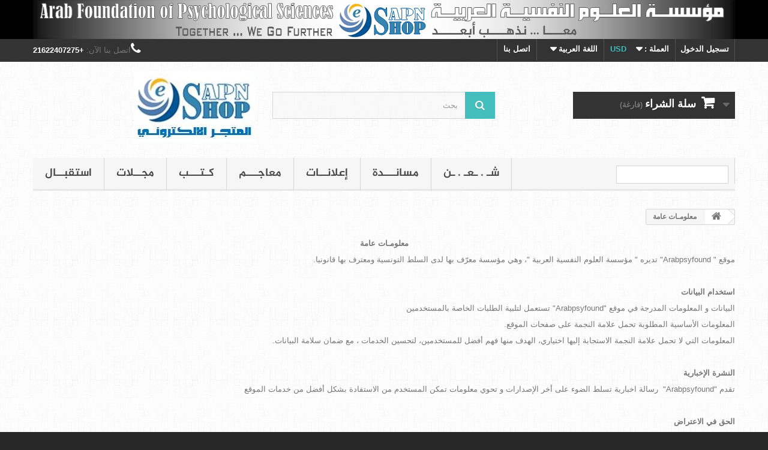

--- FILE ---
content_type: text/html; charset=utf-8
request_url: http://www.arabpsyfound.com/index.php?id_cms=7&controller=cms&id_lang=3
body_size: 7640
content:
<!DOCTYPE HTML>
<!--[if lt IE 7]> <html class="no-js lt-ie9 lt-ie8 lt-ie7" lang="ar-sa"><![endif]-->
<!--[if IE 7]><html class="no-js lt-ie9 lt-ie8 ie7" lang="ar-sa"><![endif]-->
<!--[if IE 8]><html class="no-js lt-ie9 ie8" lang="ar-sa"><![endif]-->
<!--[if gt IE 8]> <html class="no-js ie9" lang="ar-sa"><![endif]-->
<html lang="ar-sa">
	<head>
		<meta charset="utf-8" />
		<title>معلومـات عامة - ArabPsyFound</title>
		<meta name="description" content="Informations Générales" />
		<meta name="generator" content="PrestaShop" />
		<meta name="robots" content="noindex,follow" />
		<meta name="viewport" content="width=device-width, minimum-scale=0.25, maximum-scale=1.6, initial-scale=1.0" />
		<meta name="apple-mobile-web-app-capable" content="yes" />
		<link rel="icon" type="image/vnd.microsoft.icon" href="/img/favicon.ico?1731326855" />
		<link rel="shortcut icon" type="image/x-icon" href="/img/favicon.ico?1731326855" />
			<link rel="stylesheet" href="/themes/default-bootstrap/css/global.css" type="text/css" media="all" />
			<link rel="stylesheet" href="/themes/default-bootstrap/css/autoload/highdpi.css" type="text/css" media="all" />
			<link rel="stylesheet" href="/themes/default-bootstrap/css/autoload/responsive-tables.css" type="text/css" media="all" />
			<link rel="stylesheet" href="/themes/default-bootstrap/css/autoload/uniform.default.css" type="text/css" media="all" />
			<link rel="stylesheet" href="/js/jquery/plugins/fancybox/jquery.fancybox.css" type="text/css" media="all" />
			<link rel="stylesheet" href="/themes/default-bootstrap/css/cms.css" type="text/css" media="all" />
			<link rel="stylesheet" href="/themes/default-bootstrap/css/modules/blockbanner/blockbanner.css" type="text/css" media="all" />
			<link rel="stylesheet" href="/themes/default-bootstrap/css/modules/blockbestsellers/blockbestsellers.css" type="text/css" media="all" />
			<link rel="stylesheet" href="/themes/default-bootstrap/css/modules/blockcart/blockcart.css" type="text/css" media="all" />
			<link rel="stylesheet" href="/themes/default-bootstrap/css/modules/blockcategories/blockcategories.css" type="text/css" media="all" />
			<link rel="stylesheet" href="/themes/default-bootstrap/css/modules/blockcurrencies/blockcurrencies.css" type="text/css" media="all" />
			<link rel="stylesheet" href="/themes/default-bootstrap/css/modules/blocklanguages/blocklanguages.css" type="text/css" media="all" />
			<link rel="stylesheet" href="/themes/default-bootstrap/css/modules/blockcontact/blockcontact.css" type="text/css" media="all" />
			<link rel="stylesheet" href="/themes/default-bootstrap/css/modules/blockmyaccountfooter/blockmyaccount.css" type="text/css" media="all" />
			<link rel="stylesheet" href="/themes/default-bootstrap/css/modules/blocknewproducts/blocknewproducts.css" type="text/css" media="all" />
			<link rel="stylesheet" href="/themes/default-bootstrap/css/modules/blocknewsletter/blocknewsletter.css" type="text/css" media="all" />
			<link rel="stylesheet" href="/themes/default-bootstrap/css/modules/blocksearch/blocksearch.css" type="text/css" media="all" />
			<link rel="stylesheet" href="/js/jquery/plugins/autocomplete/jquery.autocomplete.css" type="text/css" media="all" />
			<link rel="stylesheet" href="/themes/default-bootstrap/css/modules/blockspecials/blockspecials.css" type="text/css" media="all" />
			<link rel="stylesheet" href="/themes/default-bootstrap/css/modules/blocktags/blocktags.css" type="text/css" media="all" />
			<link rel="stylesheet" href="/themes/default-bootstrap/css/modules/blockuserinfo/blockuserinfo.css" type="text/css" media="all" />
			<link rel="stylesheet" href="/themes/default-bootstrap/css/modules/blockviewed/blockviewed.css" type="text/css" media="all" />
			<link rel="stylesheet" href="/themes/default-bootstrap/css/modules/homefeatured/homefeatured.css" type="text/css" media="all" />
			<link rel="stylesheet" href="/modules/themeconfigurator/css/hooks.css" type="text/css" media="all" />
			<link rel="stylesheet" href="/modules/themeconfigurator/css/theme8.css" type="text/css" media="all" />
			<link rel="stylesheet" href="/modules/themeconfigurator/css/font6.css" type="text/css" media="all" />
			<link rel="stylesheet" href="/themes/default-bootstrap/css/modules/productcomments/productcomments.css" type="text/css" media="all" />
			<link rel="stylesheet" href="/themes/default-bootstrap/css/modules/blocktopmenu/css/blocktopmenu.css" type="text/css" media="all" />
			<link rel="stylesheet" href="/themes/default-bootstrap/css/modules/blocktopmenu/css/superfish-modified.css" type="text/css" media="all" />
			<link rel="stylesheet" href="/js/jquery/plugins/growl/jquery.growl.css" type="text/css" media="all" />
			<link rel="stylesheet" href="/themes/default-bootstrap/css/rtl.css" type="text/css" media="all" />
		<script type="text/javascript">
var CUSTOMIZE_TEXTFIELD = 1;
var FancyboxI18nClose = 'إغلاق';
var FancyboxI18nNext = 'التالي';
var FancyboxI18nPrev = 'السابق';
var ajax_allowed = false;
var ajaxsearch = true;
var baseDir = 'http://www.arabpsyfound.com/';
var baseUri = 'http://www.arabpsyfound.com/index.php';
var blocksearch_type = 'top';
var contentOnly = false;
var customizationIdMessage = 'التخصيص #';
var delete_txt = 'حذف';
var displayList = true;
var freeProductTranslation = '!مجاناً';
var freeShippingTranslation = 'شحن مجاني!';
var generated_date = 1769252386;
var hasDeliveryAddress = false;
var id_lang = 3;
var img_dir = 'http://www.arabpsyfound.com/themes/default-bootstrap/img/';
var instantsearch = false;
var isGuest = 0;
var isLogged = 0;
var isMobile = false;
var page_name = 'cms';
var placeholder_blocknewsletter = 'Enter your e-mail';
var priceDisplayMethod = 1;
var priceDisplayPrecision = 2;
var quickView = true;
var removingLinkText = 'حذف';
var roundMode = 2;
var search_url = 'http://www.arabpsyfound.com/index.php?controller=search';
var static_token = '99d0200ffc846f1606fce0c9f6cda8da';
var toBeDetermined = 'To be determined';
var token = '58f021471e49e8aa9675226792bf9492';
var usingSecureMode = false;
</script>

		<script type="text/javascript" src="/js/jquery/jquery-1.11.0.min.js"></script>
		<script type="text/javascript" src="/js/jquery/jquery-migrate-1.2.1.min.js"></script>
		<script type="text/javascript" src="/js/jquery/plugins/jquery.easing.js"></script>
		<script type="text/javascript" src="/js/tools.js"></script>
		<script type="text/javascript" src="/themes/default-bootstrap/js/global.js"></script>
		<script type="text/javascript" src="/themes/default-bootstrap/js/autoload/10-bootstrap.min.js"></script>
		<script type="text/javascript" src="/themes/default-bootstrap/js/autoload/15-jquery.total-storage.min.js"></script>
		<script type="text/javascript" src="/themes/default-bootstrap/js/autoload/15-jquery.uniform-modified.js"></script>
		<script type="text/javascript" src="/js/jquery/plugins/fancybox/jquery.fancybox.js"></script>
		<script type="text/javascript" src="/themes/default-bootstrap/js/cms.js"></script>
		<script type="text/javascript" src="/themes/default-bootstrap/js/tools/treeManagement.js"></script>
		<script type="text/javascript" src="/themes/default-bootstrap/js/modules/blocknewsletter/blocknewsletter.js"></script>
		<script type="text/javascript" src="/js/jquery/plugins/autocomplete/jquery.autocomplete.js"></script>
		<script type="text/javascript" src="/themes/default-bootstrap/js/modules/blocksearch/blocksearch.js"></script>
		<script type="text/javascript" src="/themes/default-bootstrap/js/modules/blocktopmenu/js/hoverIntent.js"></script>
		<script type="text/javascript" src="/themes/default-bootstrap/js/modules/blocktopmenu/js/superfish-modified.js"></script>
		<script type="text/javascript" src="/themes/default-bootstrap/js/modules/blocktopmenu/js/blocktopmenu.js"></script>
		<script type="text/javascript" src="/js/jquery/plugins/growl/jquery.growl.js"></script>
			
		<link rel="stylesheet" href="http://fonts.googleapis.com/css?family=Open+Sans:300,600&amp;subset=latin,latin-ext" type="text/css" media="all" />
		<!--[if IE 8]>
		<script src="https://oss.maxcdn.com/libs/html5shiv/3.7.0/html5shiv.js"></script>
		<script src="https://oss.maxcdn.com/libs/respond.js/1.3.0/respond.min.js"></script>
		<![endif]-->
	</head>
	<body id="cms" class="cms cms-7 cms-Informations hide-left-column hide-right-column lang_ar">
					<div id="page">
			<div class="header-container">
				<header id="header">
					<div class="banner">
						<div class="container">
							<div class="row">
								<a href="http://www.arabpsyfound.com/" title="">
	<img class="img-responsive" src="http://www.arabpsyfound.com/modules/blockbanner/img/ca5be8f4312a9abe22182f7feb353302.PNG" alt="" title="" width="1170" height="65" />
</a>

							</div>
						</div>
					</div>
					<div class="nav">
						<div class="container">
							<div class="row">
								<nav><!-- Block user information module NAV  -->
<div class="header_user_info">
			<a class="login" href="http://www.arabpsyfound.com/index.php?controller=my-account" rel="nofollow" title="Log in to your customer account">
			تسجيل الدخول
		</a>
	</div>
<!-- /Block usmodule NAV -->
<!-- Block currencies module -->
	<div id="currencies-block-top">
		<form id="setCurrency" action="/index.php?id_cms=7&amp;controller=cms&amp;id_lang=3" method="post">
			<div class="current">
				<input type="hidden" name="id_currency" id="id_currency" value=""/>
				<input type="hidden" name="SubmitCurrency" value="" />
				<span class="cur-label">العملة :</span>
									<strong>USD</strong>																									</div>
			<ul id="first-currencies" class="currencies_ul toogle_content">
																									<li class="selected">
						<a href="javascript:setCurrency(1);" rel="nofollow" title="Dollar (USD)">
							Dollar (USD)
						</a>
					</li>
																									<li >
						<a href="javascript:setCurrency(3);" rel="nofollow" title="Euro (EUR)">
							Euro (EUR)
						</a>
					</li>
																									<li >
						<a href="javascript:setCurrency(2);" rel="nofollow" title="Tunisian dinar (TND)">
							Tunisian dinar (TND)
						</a>
					</li>
							</ul>
		</form>
	</div>
<!-- /Block currencies module -->
<!-- Block languages module -->
	<div id="languages-block-top" class="languages-block">
														<div class="current">
					<span>اللغة العربية</span>
				</div>
												<ul id="first-languages" class="languages-block_ul toogle_content">
							<li >
																				<a href="http://www.arabpsyfound.com/index.php?id_cms=7&amp;controller=cms&amp;id_lang=1" title="English (English)">
															<span>English</span>
									</a>
								</li>
							<li class="selected">
										<span>اللغة العربية</span>
								</li>
							<li >
																				<a href="http://www.arabpsyfound.com/index.php?id_cms=7&amp;controller=cms&amp;id_lang=4" title="Français (French)">
															<span>Français</span>
									</a>
								</li>
					</ul>
	</div>
<!-- /Block languages module -->
<div id="contact-link">
	<a href="http://www.arabpsyfound.com/index.php?controller=contact" title="اتصل بنا">اتصل بنا</a>
</div>
	<span class="shop-phone">
		<i class="icon-phone"></i>اتصل بنا الآن: <strong>+21622407275</strong>
	</span>
</nav>
							</div>
						</div>
					</div>
					<div>
						<div class="container">
							<div class="row">
								<div id="header_logo">
									<a href="http://www.arabpsyfound.com/" title="ArabPsyFound">
										<img class="logo img-responsive" src="http://www.arabpsyfound.com/img/my-store-logo-1429180162.jpg" alt="ArabPsyFound" width="202" height="120"/>
									</a>
								</div>
								<!-- Block search module TOP -->
<div id="search_block_top" class="col-sm-4 clearfix">
	<form id="searchbox" method="get" action="//www.arabpsyfound.com/index.php?controller=search" >
		<input type="hidden" name="controller" value="search" />
		<input type="hidden" name="orderby" value="position" />
		<input type="hidden" name="orderway" value="desc" />
		<input class="search_query form-control" type="text" id="search_query_top" name="search_query" placeholder="بحث" value="" />
		<button type="submit" name="submit_search" class="btn btn-default button-search">
			<span>بحث</span>
		</button>
	</form>
</div>
<!-- /Block search module TOP --><!-- MODULE Block cart -->
<div class="col-sm-4 clearfix">
	<div class="shopping_cart">
		<a href="http://www.arabpsyfound.com/index.php?controller=order" title="مشاهدة سلة الشراء" rel="nofollow">
			<b>سلة الشراء</b>
			<span class="ajax_cart_quantity unvisible">0</span>
			<span class="ajax_cart_product_txt unvisible">منتج</span>
			<span class="ajax_cart_product_txt_s unvisible">المنتجات</span>
			<span class="ajax_cart_total unvisible">
							</span>
			<span class="ajax_cart_no_product">(فارغة)</span>
					</a>
					<div class="cart_block block exclusive">
				<div class="block_content">
					<!-- block list of products -->
					<div class="cart_block_list">
												<p class="cart_block_no_products">
							لا توجد منتجات
						</p>
												<div class="cart-prices">
							<div class="cart-prices-line first-line">
								<span class="price cart_block_shipping_cost ajax_cart_shipping_cost unvisible">
																			 To be determined																	</span>
								<span class="unvisible">
									الشحن
								</span>
							</div>
																					<div class="cart-prices-line last-line">
								<span class="price cart_block_total ajax_block_cart_total">$0.00</span>
								<span>:المجموع</span>
							</div>
													</div>
						<p class="cart-buttons">
							<a id="button_order_cart" class="btn btn-default button button-small" href="http://www.arabpsyfound.com/index.php?controller=order" title="اتمام الطلب" rel="nofollow">
								<span>
									اتمام الطلب<i class="icon-chevron-right right"></i>
								</span>
							</a>
						</p>
					</div>
				</div>
			</div><!-- .cart_block -->
			</div>
</div>

	<div id="layer_cart">
		<div class="clearfix">
			<div class="layer_cart_product col-xs-12 col-md-6">
				<span class="cross" title="أغلق النافذة"></span>
				<h2>
					<i class="icon-check"></i>تم أضافة المنتج بنجاح إلى سلة التسوق الخاصة بك
				</h2>
				<div class="product-image-container layer_cart_img">
				</div>
				<div class="layer_cart_product_info">
					<span id="layer_cart_product_title" class="product-name"></span>
					<span id="layer_cart_product_attributes"></span>
					<div>
						<strong class="dark">الكمية</strong>
						<span id="layer_cart_product_quantity"></span>
					</div>
					<div>
						<strong class="dark">:المجموع</strong>
						<span id="layer_cart_product_price"></span>
					</div>
				</div>
			</div>
			<div class="layer_cart_cart col-xs-12 col-md-6">
				<h2>
					<!-- Plural Case [both cases are needed because page may be updated in Javascript] -->
					<span class="ajax_cart_product_txt_s  unvisible">
						There are <span class="ajax_cart_quantity">0</span> items in your cart.
					</span>
					<!-- Singular Case [both cases are needed because page may be updated in Javascript] -->
					<span class="ajax_cart_product_txt ">
						هناك منتج 1 في عربة تسوقك.
					</span>
				</h2>

				<div class="layer_cart_row">
					<strong class="dark">
						إجمالي المنتجات
																					(بدون الضريبة)
																		</strong>
					<span class="ajax_block_products_total">
											</span>
				</div>

								<div class="layer_cart_row">
					<strong class="dark unvisible">
						إجمالي الشحن&nbsp;(بدون الضريبة)					</strong>
					<span class="ajax_cart_shipping_cost unvisible">
													 To be determined											</span>
				</div>
								<div class="layer_cart_row">
					<strong class="dark">
						:المجموع
																					(بدون الضريبة)
																		</strong>
					<span class="ajax_block_cart_total">
											</span>
				</div>
				<div class="button-container">
					<span class="continue btn btn-default button exclusive-medium" title="الاستمرار في التسوق">
						<span>
							<i class="icon-chevron-left left"></i>الاستمرار في التسوق
						</span>
					</span>
					<a class="btn btn-default button button-medium"	href="http://www.arabpsyfound.com/index.php?controller=order" title="اتمام الطلب" rel="nofollow">
						<span>
							اتمام الطلب<i class="icon-chevron-right right"></i>
						</span>
					</a>
				</div>
			</div>
		</div>
		<div class="crossseling"></div>
	</div> <!-- #layer_cart -->
	<div class="layer_cart_overlay"></div>

<!-- /MODULE Block cart -->
	<!-- Menu -->
	<div id="block_top_menu" class="sf-contener clearfix col-lg-12">
		<div class="cat-title">التصنيفات</div>
		<ul class="sf-menu clearfix menu-content">
			<li><a href="http://www.arabpsyfound.com/index.php" title="استقبــال">استقبــال</a></li>
<li><a href="http://www.arabpsyfound.com/index.php?id_category=23&amp;controller=category&amp;id_lang=3" title="مجــلات">مجــلات</a><ul><li><a href="http://www.arabpsyfound.com/index.php?id_category=24&amp;controller=category&amp;id_lang=3" title="" نفسانيـــــات "">" نفسانيـــــات "</a></li><li><a href="http://www.arabpsyfound.com/index.php?id_category=25&amp;controller=category&amp;id_lang=3" title="" بصائـــر نفسانيـــة "">" بصائـــر نفسانيـــة "</a></li><li><a href="http://www.arabpsyfound.com/index.php?id_category=44&amp;controller=category&amp;id_lang=3" title="" المجلة العربية للطب النفسي "">" المجلة العربية للطب النفسي "</a></li></ul></li><li><a href="http://www.arabpsyfound.com/index.php?id_category=13&amp;controller=category&amp;id_lang=3" title="كـتـــب">كـتـــب</a><ul><li><a href="http://www.arabpsyfound.com/index.php?id_category=16&amp;controller=category&amp;id_lang=3" title="" نفسانـــــــــي  "">" نفسانـــــــــي  "</a></li><li><a href="http://www.arabpsyfound.com/index.php?id_category=17&amp;controller=category&amp;id_lang=3" title=""  أنفسكــــــم "">"  أنفسكــــــم "</a></li><li><a href="http://www.arabpsyfound.com/index.php?id_category=32&amp;controller=category&amp;id_lang=3" title="" الكتــاب الأبيـــض "">" الكتــاب الأبيـــض "</a></li><li><a href="http://www.arabpsyfound.com/index.php?id_category=18&amp;controller=category&amp;id_lang=3" title="" الراسخــــــون "">" الراسخــــــون "</a></li><li><a href="http://www.arabpsyfound.com/index.php?id_category=20&amp;controller=category&amp;id_lang=3" title="" الإنسـان والتطـور "">" الإنسـان والتطـور "</a></li><li><a href="http://www.arabpsyfound.com/index.php?id_category=19&amp;controller=category&amp;id_lang=3" title="" ومـا سواهــــــا "">" ومـا سواهــــــا "</a></li><li><a href="http://www.arabpsyfound.com/index.php?id_category=45&amp;controller=category&amp;id_lang=3" title="" مقــاربـــــــــات "">" مقــاربـــــــــات "</a></li><li><a href="http://www.arabpsyfound.com/index.php?id_category=47&amp;controller=category&amp;id_lang=3" title="قريـــب ... إذا دعــــان">قريـــب ... إذا دعــــان</a></li></ul></li><li><a href="http://www.arabpsyfound.com/index.php?id_category=14&amp;controller=category&amp;id_lang=3" title="معاجـــم">معاجـــم</a><ul><li><a href="http://www.arabpsyfound.com/index.php?id_category=28&amp;controller=category&amp;id_lang=3" title="" الموسّــــــــع "">" الموسّــــــــع "</a></li><li><a href="http://www.arabpsyfound.com/index.php?id_category=31&amp;controller=category&amp;id_lang=3" title="" الوجيــــــــز "">" الوجيــــــــز "</a></li><li><a href="http://www.arabpsyfound.com/index.php?id_category=30&amp;controller=category&amp;id_lang=3" title="" المختــــــــص "">" المختــــــــص "</a></li><li><a href="http://www.arabpsyfound.com/index.php?id_category=29&amp;controller=category&amp;id_lang=3" title="" المبرمــــــــج "">" المبرمــــــــج "</a></li><li><a href="http://www.arabpsyfound.com/index.php?id_category=34&amp;controller=category&amp;id_lang=3" title="معجم المصطلحات">معجم المصطلحات</a></li><li><a href="http://www.arabpsyfound.com/index.php?id_category=35&amp;controller=category&amp;id_lang=3" title="" موسوعة الأعــلام "">" موسوعة الأعــلام "</a></li><li><a href="http://www.arabpsyfound.com/index.php?id_category=46&amp;controller=category&amp;id_lang=3" title="" الموحّــــــد"">" الموحّــــــد"</a></li></ul></li><li><a href="http://www.arabpsyfound.com/index.php?id_category=39&amp;controller=category&amp;id_lang=3" title="إعلانــات">إعلانــات</a><ul><li><a href="http://www.arabpsyfound.com/index.php?id_category=42&amp;controller=category&amp;id_lang=3" title="المتجر الإلكتروني ">المتجر الإلكتروني </a></li><li><a href="http://www.arabpsyfound.com/index.php?id_category=43&amp;controller=category&amp;id_lang=3" title="الموقع العلمي (ش.ع.ن)">الموقع العلمي (ش.ع.ن)</a></li></ul></li><li><a href="http://www.arabpsyfound.com/index.php?id_category=36&amp;controller=category&amp;id_lang=3" title="مسانـــدة">مسانـــدة</a><ul><li><a href="http://www.arabpsyfound.com/index.php?id_category=40&amp;controller=category&amp;id_lang=3" title="العضوية الشرفية">العضوية الشرفية</a></li><li><a href="http://www.arabpsyfound.com/index.php?id_category=41&amp;controller=category&amp;id_lang=3" title="العضوية الفخرية">العضوية الفخرية</a></li></ul></li><li><a href="http://www.arabpsyfound.com/arabpsynet.php?p=0" title="شـ . ـعـ . ـن">شـ . ـعـ . ـن</a></li>

							<li class="sf-search noBack" style="float:right">
					<form id="searchbox" action="http://www.arabpsyfound.com/index.php?controller=search" method="get">
						<p>
							<input type="hidden" name="controller" value="search" />
							<input type="hidden" value="position" name="orderby"/>
							<input type="hidden" value="desc" name="orderway"/>
							<input type="text" name="search_query" value="" />
						</p>
					</form>
				</li>
					</ul>
	</div>
	<!--/ Menu -->
							</div>
						</div>
					</div>
				</header>
			</div>
			<div class="columns-container">
				<div id="columns" class="container">
											
<!-- Breadcrumb -->
<div class="breadcrumb clearfix">
	<a class="home" href="http://www.arabpsyfound.com/" title="الرجوع للصفحة الرئيسية"><i class="icon-home"></i></a>
			<span class="navigation-pipe">&gt;</span>
					معلومـات عامة
			</div>
<!-- /Breadcrumb -->

										<div id="slider_row" class="row">
						<div id="top_column" class="center_column col-xs-12 col-sm-12"></div>
					</div>
					<div class="row">
																		<div id="center_column" class="center_column col-xs-12 col-sm-12">
			<div class="rte">
		<p style="text-align:center;"><strong>معلومـا</strong><strong>ت عامة</strong></p>
<p>موقع " Arabpsyfound" تديره " مؤسسة العلوم النفسية العربية "، وهي مؤسسة معرّف بها لدى السلط التونسية ومعترف بها قانونيا.</p>
<p> </p>
<p><strong>استخدام البيانات</strong></p>
<p>البيانات و المعلومات المدرجة في موقع "Arabpsyfound" تستعمل لتلبية الطلبات الخاصة بالمستخدمين</p>
<p>المعلومات الأساسية المطلوبة تحمل علامة النجمة على صفحات الموقع.</p>
<p>المعلومات التي لا تحمل علامة النجمة الاستجابة إليها اختياري، الهدف منها فهم أفضل للمستخدمين، لتحسين الخدمات ، مع ضمان سلامة البيانات.</p>
<p> </p>
<p><strong>النشرة الإخبارية</strong></p>
<p>تقدم "Arabpsyfound"  رسالة اخبارية تسلط الضوء على أخر الإصدارات و تحوي معلومات تمكن المستخدم من الاستفادة بشكل أفضل من خدمات الموقع</p>
<p><strong> </strong></p>
<p><strong>الحق في الاعتراض</strong></p>
<p>بموجب القانون التونسي، للمتصفح الحق في الإعتراض بواسطة الوسائل التالية:</p>
<p>-        الكتابة إلى مصلحة خدمة الحرفاء بـ " Arabpsyfound"  على العنوان البريديBPرقم 697 صفاقس 3018 (تونس)</p>
<p>-        إرسال بريد إلكتروني إلى: admin@Arabpsyfound.com</p>
<p> </p>
<p><strong>الوصول الى لبيانات الخاصة</strong></p>
<p>بموجب قانون حماية البيانات، للمستخدم الحق في الوصول إلى البيانات الخاصة به وتعديلها وتصحيحها وحذف المعلومات التي يرغب في حذفها سواء عن طريق:</p>
<p>-        إرسال بريد إلكتروني إلى مصلحة خدمة الحرفاء</p>
<p>-        إرسال بريد ورقي: ص ب رقم 697 صفاقس 3018 (تونس)</p>
<p> </p>
<p><strong>متابعة الطلبات</strong></p>
<p>وصلة "متابعة طلبي" على الموقع،  تحيط المستخدم علما بالوسائل المتاحة للتواصل معنا و متابعة طلبه.</p>
<p>للاستفسار بشأن حماية البيانات الشخصية، او لإنهاء حسابك، بامكانك إرسال رسالة بريد إلكتروني إلى قسم الاتصال بالموقع</p>
<p> </p>
<p><strong>التواصل مع المستخدمين</strong></p>
<p>يمكن للمستخدم تلقي إعلام من Arabpsyfoundعند الحالات التالية:</p>
<p>-        <strong>تسجيل كعضو جديد: </strong>يتلقى العضو على بريده الإلكتروني كلمة ترحيب تضم اسم الدخول وكلمة المرور.</p>
<p>-        <strong> طلب إغلاق حساب: </strong>في حالة إغلاق المستخدم حسابه، يصله اشعار بذلك على بريده الالكتروني .</p>
<p> </p>
<p><strong>حماية المعلومات </strong></p>
<p>حرصا منا للمحافظة على ثقة المستخدم عند التواصل ، تم وضع برامج  تعمل على سلامة أمن المعلومات المخزنة و تشفيره  في أنظمة Arabpsyfound.</p>
	</div>
<br />
					</div><!-- #center_column -->
										</div><!-- .row -->
				</div><!-- #columns -->
			</div><!-- .columns-container -->
							<!-- Footer -->
				<div class="footer-container">
					<footer id="footer"  class="container">
						<div class="row"><!-- Block Newsletter module-->
<div id="newsletter_block_left" class="block">
	<h4>النشره البريديه</h4>
	<div class="block_content">
		<form action="//www.arabpsyfound.com/index.php" method="post">
			<div class="form-group" >
				<input class="inputNew form-control grey newsletter-input" id="newsletter-input" type="text" name="email" size="18" value="Enter your e-mail" />
                <button type="submit" name="submitNewsletter" class="btn btn-default button button-small">
                    <span>موافق</span>
                </button>
				<input type="hidden" name="action" value="0" />
			</div>
		</form>
	</div>
</div>
<!-- /Block Newsletter module-->
<section id="social_block" class="pull-right">
	<ul>
					<li class="facebook">
				<a class="_blank" href="https://www.facebook.com/ArabPsyFound-995245747216361/">
					<span>Facebook</span>
				</a>
			</li>
							<li class="twitter">
				<a class="_blank" href="https://twitter.com/ArabPsyFound">
					<span>Twitter</span>
				</a>
			</li>
				                                        	</ul>
    <h4>تابعنا على</h4>
</section>
<div class="clearfix"></div>
<!-- Block categories module -->
<section class="blockcategories_footer footer-block col-xs-12 col-sm-2">
	<h4>التصنيفات</h4>
	<div class="category_footer toggle-footer">
		<div class="list">
			<ul class="tree dhtml">
												
<li >
	<a 
	href="http://www.arabpsyfound.com/index.php?id_category=13&amp;controller=category&amp;id_lang=3" title="">
		كـتـــب
	</a>
			<ul>
												
<li >
	<a 
	href="http://www.arabpsyfound.com/index.php?id_category=16&amp;controller=category&amp;id_lang=3" title="">
		&quot; نفسانـــــــــي  &quot;
	</a>
	</li>

																
<li >
	<a 
	href="http://www.arabpsyfound.com/index.php?id_category=17&amp;controller=category&amp;id_lang=3" title="">
		&quot;  أنفسكــــــم &quot;
	</a>
	</li>

																
<li >
	<a 
	href="http://www.arabpsyfound.com/index.php?id_category=32&amp;controller=category&amp;id_lang=3" title="">
		&quot; الكتــاب الأبيـــض &quot;
	</a>
	</li>

																
<li >
	<a 
	href="http://www.arabpsyfound.com/index.php?id_category=18&amp;controller=category&amp;id_lang=3" title="">
		&quot; الراسخــــــون &quot;
	</a>
	</li>

																
<li >
	<a 
	href="http://www.arabpsyfound.com/index.php?id_category=20&amp;controller=category&amp;id_lang=3" title="">
		&quot; الإنسـان والتطـور &quot;
	</a>
	</li>

																
<li >
	<a 
	href="http://www.arabpsyfound.com/index.php?id_category=19&amp;controller=category&amp;id_lang=3" title="">
		&quot; ومـا سواهــــــا &quot;
	</a>
	</li>

																
<li >
	<a 
	href="http://www.arabpsyfound.com/index.php?id_category=45&amp;controller=category&amp;id_lang=3" title="">
		&quot; مقــاربـــــــــات &quot;
	</a>
	</li>

																
<li class="last">
	<a 
	href="http://www.arabpsyfound.com/index.php?id_category=47&amp;controller=category&amp;id_lang=3" title="">
		قريـــب ... إذا دعــــان
	</a>
	</li>

									</ul>
	</li>

							
																
<li >
	<a 
	href="http://www.arabpsyfound.com/index.php?id_category=14&amp;controller=category&amp;id_lang=3" title="">
		معاجـــم
	</a>
			<ul>
												
<li >
	<a 
	href="http://www.arabpsyfound.com/index.php?id_category=28&amp;controller=category&amp;id_lang=3" title="">
		&quot; الموسّــــــــع &quot;
	</a>
	</li>

																
<li >
	<a 
	href="http://www.arabpsyfound.com/index.php?id_category=31&amp;controller=category&amp;id_lang=3" title="">
		&quot; الوجيــــــــز &quot;
	</a>
	</li>

																
<li >
	<a 
	href="http://www.arabpsyfound.com/index.php?id_category=30&amp;controller=category&amp;id_lang=3" title="">
		&quot; المختــــــــص &quot;
	</a>
	</li>

																
<li >
	<a 
	href="http://www.arabpsyfound.com/index.php?id_category=29&amp;controller=category&amp;id_lang=3" title="">
		&quot; المبرمــــــــج &quot;
	</a>
	</li>

																
<li >
	<a 
	href="http://www.arabpsyfound.com/index.php?id_category=34&amp;controller=category&amp;id_lang=3" title="">
		معجم المصطلحات
	</a>
	</li>

																
<li >
	<a 
	href="http://www.arabpsyfound.com/index.php?id_category=35&amp;controller=category&amp;id_lang=3" title="">
		&quot; موسوعة الأعــلام &quot;
	</a>
	</li>

																
<li class="last">
	<a 
	href="http://www.arabpsyfound.com/index.php?id_category=46&amp;controller=category&amp;id_lang=3" title="">
		&quot; الموحّــــــد&quot;
	</a>
	</li>

									</ul>
	</li>

							
																
<li >
	<a 
	href="http://www.arabpsyfound.com/index.php?id_category=23&amp;controller=category&amp;id_lang=3" title="">
		مجــلات
	</a>
			<ul>
												
<li >
	<a 
	href="http://www.arabpsyfound.com/index.php?id_category=24&amp;controller=category&amp;id_lang=3" title="">
		&quot; نفسانيـــــات &quot;
	</a>
	</li>

																
<li >
	<a 
	href="http://www.arabpsyfound.com/index.php?id_category=25&amp;controller=category&amp;id_lang=3" title="">
		&quot; بصائـــر نفسانيـــة &quot;
	</a>
	</li>

																
<li class="last">
	<a 
	href="http://www.arabpsyfound.com/index.php?id_category=44&amp;controller=category&amp;id_lang=3" title="">
		&quot; المجلة العربية للطب النفسي &quot;
	</a>
	</li>

									</ul>
	</li>

							
																
<li >
	<a 
	href="http://www.arabpsyfound.com/index.php?id_category=39&amp;controller=category&amp;id_lang=3" title="">
		إعلانــات
	</a>
			<ul>
												
<li >
	<a 
	href="http://www.arabpsyfound.com/index.php?id_category=42&amp;controller=category&amp;id_lang=3" title="">
		المتجر الإلكتروني 
	</a>
	</li>

																
<li class="last">
	<a 
	href="http://www.arabpsyfound.com/index.php?id_category=43&amp;controller=category&amp;id_lang=3" title="">
		الموقع العلمي (ش.ع.ن)
	</a>
	</li>

									</ul>
	</li>

							
																
<li class="last">
	<a 
	href="http://www.arabpsyfound.com/index.php?id_category=36&amp;controller=category&amp;id_lang=3" title="">
		مسانـــدة
	</a>
			<ul>
												
<li >
	<a 
	href="http://www.arabpsyfound.com/index.php?id_category=40&amp;controller=category&amp;id_lang=3" title="">
		العضوية الشرفية
	</a>
	</li>

																
<li class="last">
	<a 
	href="http://www.arabpsyfound.com/index.php?id_category=41&amp;controller=category&amp;id_lang=3" title="">
		العضوية الفخرية
	</a>
	</li>

									</ul>
	</li>

							
										</ul>
		</div>
	</div> <!-- .category_footer -->
</section>
<!-- /Block categories module -->
	<!-- MODULE Block footer -->
	<section class="footer-block col-xs-12 col-sm-2" id="block_various_links_footer">
		<h4>روابط ذات صلة</h4>
		<ul class="toggle-footer">
																		<li class="item">
				<a href="http://www.arabpsyfound.com/index.php?controller=contact" title="اتصل بنا">
					اتصل بنا
				</a>
			</li>
															<li class="item">
						<a href="http://www.arabpsyfound.com/index.php?id_cms=4&amp;controller=cms&amp;id_lang=3" title="حول المؤسسة">
							حول المؤسسة
						</a>
					</li>
																<li class="item">
						<a href="http://www.arabpsyfound.com/index.php?id_cms=5&amp;controller=cms&amp;id_lang=3" title="سلامة وحماية المعطيات">
							سلامة وحماية المعطيات
						</a>
					</li>
																<li class="item">
						<a href="http://www.arabpsyfound.com/index.php?id_cms=6&amp;controller=cms&amp;id_lang=3" title="الشروط العامة للتسوق">
							الشروط العامة للتسوق
						</a>
					</li>
																<li class="item">
						<a href="http://www.arabpsyfound.com/index.php?id_cms=7&amp;controller=cms&amp;id_lang=3" title="معلومـات عامة">
							معلومـات عامة
						</a>
					</li>
													<li>
				<a href="http://www.arabpsyfound.com/index.php?controller=sitemap" title="خريطة الموقع">
					خريطة الموقع
				</a>
			</li>
					</ul>
		
	</section>
		<!-- /MODULE Block footer -->
<!-- Block myaccount module -->
<section class="footer-block col-xs-12 col-sm-4">
	<h4><a href="http://www.arabpsyfound.com/index.php?controller=my-account" title="مشاهدة الحساب الخاص بك" rel="nofollow">حسابي</a></h4>
	<div class="block_content toggle-footer">
		<ul class="bullet">
			<li><a href="http://www.arabpsyfound.com/index.php?controller=history" title="سجل طلبات الشراء" rel="nofollow">سجل طلبات الشراء</a></li>
						<li><a href="http://www.arabpsyfound.com/index.php?controller=order-slip" title="الوصلات الائتمانية" rel="nofollow">الوصلات الائتمانية</a></li>
			<li><a href="http://www.arabpsyfound.com/index.php?controller=addresses" title="دفتر العناوين" rel="nofollow">دفتر العناوين</a></li>
			<li><a href="http://www.arabpsyfound.com/index.php?controller=identity" title="تحرير المعلومات الشخصية" rel="nofollow">المعلومات الشخصية</a></li>
						
            		</ul>
	</div>
</section>
<!-- /Block myaccount module -->
<!-- MODULE Block contact infos -->
<section id="block_contact_infos" class="footer-block col-xs-12 col-sm-4">
	<div>
        <h4>تخزين المعلومات</h4>
        <ul class="toggle-footer">
                        	<li>
            		<i class="icon-map-marker"></i>Arabpsyfound, Tunisia            	</li>
                                    	<li>
            		<i class="icon-phone"></i>اتصل بنا الآن: 
            		<span>+21622407275</span>
            	</li>
                                    	<li>
            		<i class="icon-envelope-alt"></i>البريد الإكتروني 
            		<span><a href="&#109;&#97;&#105;&#108;&#116;&#111;&#58;%61%64%6d%69%6e@%61%72%61%62%70%73%79%66%6f%75%6e%64.%63%6f%6d" >&#x61;&#x64;&#x6d;&#x69;&#x6e;&#x40;&#x61;&#x72;&#x61;&#x62;&#x70;&#x73;&#x79;&#x66;&#x6f;&#x75;&#x6e;&#x64;&#x2e;&#x63;&#x6f;&#x6d;</a></span>
            	</li>
                    </ul>
    </div>
</section>
<!-- /MODULE Block contact infos -->
</div>
					</footer>
				</div><!-- #footer -->
					</div><!-- #page -->
</body></html>